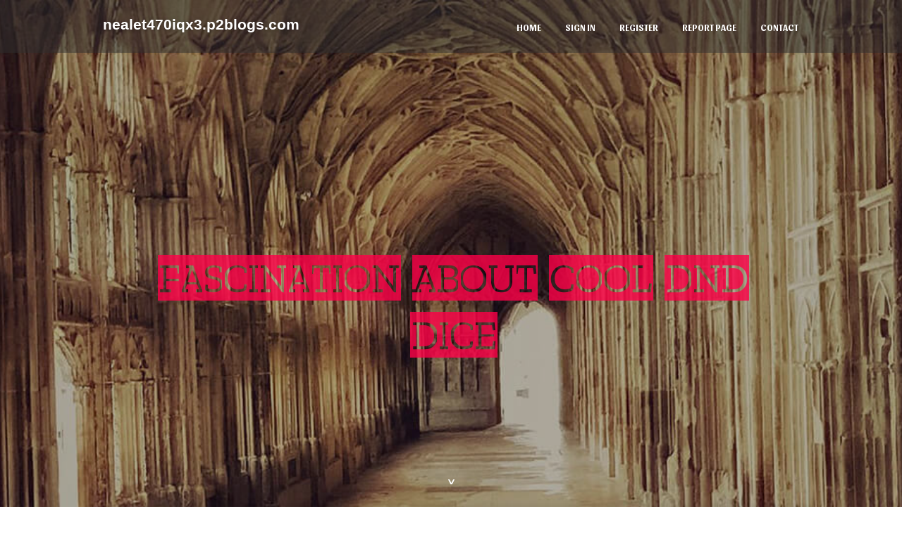

--- FILE ---
content_type: text/html; charset=UTF-8
request_url: https://nealet470iqx3.p2blogs.com/26261039/fascination-about-cool-dnd-dice
body_size: 4795
content:
<!DOCTYPE html>
<!--[if IE 8]><html class="lt-ie10 lt-ie9 no-js" prefix="og: https://ogp.me/ns#" lang="en"><![endif]-->
<!--[if IE 9]><html class="lt-ie10 no-js" prefix="og: https://ogp.me/ns#" lang="en"><![endif]-->
<!--[if gt IE 9]><!--><html class="no-js" prefix="og: https://ogp.me/ns#" lang="en"><!--<![endif]-->
<head>
<meta charset="utf-8"><meta http-equiv="X-UA-Compatible" content="IE=edge,chrome=1">
<title>Fascination About cool dnd dice</title>
<meta name="viewport" content="width=device-width,initial-scale=1,viewport-fit=cover">
<meta name="msapplication-tap-highlight" content="no">
<link href="https://cloud.p2blogs.com/blog/cdn/style.css" rel="stylesheet">
<meta name="generator" content="p2blogs.com">
<meta name="format-detection" content="telephone=no">
<meta property="og:url" content="https://nealet470iqx3.p2blogs.com/26261039/fascination-about-cool-dnd-dice">
<meta property="og:title" content="Fascination About cool dnd dice">
<meta property="og:type" content="article">
<meta property="og:description" content="Fascination About cool dnd dice">
<meta property="og:site_name" content="p2blogs.com">
<meta property="og:image" content="https://cloud.p2blogs.com/blog/images/img01.jpg">
<link rel="canonical" href="https://nealet470iqx3.p2blogs.com/26261039/fascination-about-cool-dnd-dice" />
<link href="https://cloud.p2blogs.com/favicon.ico" rel="shortcut icon" />
</head>
<body class="layout-01 wtf-homepage">
<div class="wnd-page color-red">

<div id="wrapper">

<header id="header">
<div id="layout-section" class="section header header-01 cf design-01 section-media">
<div class="nav-line initial-state cf wnd-fixed">
<div class="section-inner">
<div class="logo logo-default wnd-font-size-90 proxima-nova">
<div class="logo-content">
<div class="text-content-outer"><span class="text-content"><a class="blog_home_link" href="https://nealet470iqx3.p2blogs.com"><strong>nealet470iqx3.p2blogs.com</strong></a></span>
</div></div></div>

<nav id="menu" role="navigation"><div class="menu-not-loaded">

<ul class="level-1"><li class="wnd-active wnd-homepage">
<li><a href="https://p2blogs.com"><span>Home</span></a></li>
<li><a href="https://p2blogs.com/sign-in"><span>Sign In</span></a></li>
<li><a href="https://p2blogs.com/register"><span>Register</span></a></li>
<li><a href="https://remove.backlinks.live"><span>Report page</span></a></li>
<li><a href="https://p2blogs.com/contact"><span>Contact</span></a></li>
</ul><span class="more-text">More</span>
</div>
</nav>
  <span style="width:100px; display:none; height:100px; "><a href="https://p2blogs.com/new-posts?1">1</a><a href="https://p2blogs.com/new-posts?2">2</a><a href="https://p2blogs.com/new-posts?3">3</a><a href="https://p2blogs.com/new-posts?4">4</a><a href="https://p2blogs.com/new-posts?5">5</a></span>

<div id="menu-mobile" class="hidden"><a href="#" id="menu-submit"><span></span>Menu</a></div>

</div>
</div>

</div>
</header>
<main id="main" class="cf" role="main">
<div class="section-wrapper cf">
<div class="section-wrapper-content cf"><div class="section header header-01 cf design-01 section-media wnd-background-image">
<div class="section-bg">
<div class="section-bg-layer wnd-background-image  bgpos-top-center bgatt-scroll" style="background-image:url('https://cloud.p2blogs.com/blog/images/img01.jpg')"></div>
<div class="section-bg-layer section-bg-overlay overlay-black-light"></div>
</div>

<div class="header-content cf">
<div class="header-claim">
<div class="claim-content">
<div class="claim-inner">
<div class="section-inner">
<h1><span class="styled-inline-text claim-borders playfair-display"><span><span>FASCINATION ABOUT COOL DND DICE</span></span></span></h1>
</div></div></div></div>

<a href="" class="more"></a>

</div>
<div class="header-gradient"></div>
</div><section class="section default-01 design-01 section-white"><div class="section-bg">
<div class="section-bg-layer">

</div>
<div class="section-bg-layer section-bg-overlay"></div>
</div>
<div class="section-inner">
<div class="content cf">
<div>
<div class="column-wrapper cf">
<div><div class="column-content pr" style="width:100%;">
<div><div class="text cf design-01">


<div class="text-content">
<h1><font style="font-size:170%">Fascination About cool dnd dice</font></h1>
<h2>Fascination About cool dnd dice</h2>
<h3><em>Blog Article</em></h3>

<p>Legendary weapons are brilliant. By obtaining their own personal identify they reach audio unique and Specific but with unique powers they actually are. Enable’s Have a look at what Pathfinder provides.<br><br>The party reconnects and they realize that Delilah experienced despatched wraiths their way. Comprehending they had been underneath attack, Jarett provides them weapons to fend from the wraiths.<br><br>Grog as well as the others are taken before Uriel who reprimands them for attacking the Briarwoods and therefore, ruining the banquet. Girl Allura calms him down, promising to deal with the celebration appropriately, by Placing them below residence arrest. Grog and the Some others are then confined to their keep and their weapons are taken away by Captain Jarett's Males. Grog angrily objects to simply having to sit in the maintain, but the decision was built.<br><br>The most fulfilling areas of role-playing inside a D&D 5e campaign is acquiring, finding, or looting (no judgment below) excellent weapons for overcome. The standard of a weapon can make or break a character in the complicated come across.<br><br>[112] He cited his love of the game Monkey Island, where by "Grog" is a popular pirate beverage which is 'Just about the most caustic, volatile substances regarded to gentleman'.<br><br>When you develop in ability, so does your capability to lead in struggle: Cock your wand cowboy! Now spells Forged through your spellcasting emphasis offer an additional d8 destruction. Get These cantrips pumping.<br><br>They may be summoned through the Lord of Blades, demanding they go see him. Or perhaps an artificer is attempting to reactivate a wrecked <a href="https://alainr369emt1.blogars.com/26197555/the-definitive-guide-to-dice-in-dnd">roll a d100</a> Warforged colossus, which looks like a Awful thought.<br><br>An additional technological breakthrough! At degree 9 you are able to individually infuse each and every portion of your respective armor to be unbeatable.<br><br>Journey for the forbidden island of Morceor, exactly where dark experiments cover within the jungles and also a sadistic mage policies above all.<br><br>Grog persuaded the group that so as to come across very good safety for his or her new retain, which they named Greyskull Hold, the prospective guards would have to combat each other into the Loss of life.<br><br>They detect as a selected gender, unlike other Warforged, do <a href="https://waylontkijh.bleepblogs.com/27058588/everything-about-elf-dnd">i was reading this</a> not live among popular Warforged, and usually tend to request other races. They have got highly effective psionic talents that make it possible for them to strike with just their head.<br><br>Ax un a person hand, hammer <a href="https://rafaelasgui.ourcodeblog.com/26700682/getting-my-dice-set-d-d-to-work">helpful site</a> in one other, the berserker cleaves through the battlefield similar to a manufacturing unit of Dying.<br><br>When he was younger, Grog was exiled from the Herd of Storms by its leader, Grog's uncle Kevdak, for getting pity with a helpless previous gnome the tribe was attacking. He was then taken in by that very same gnome, Wilhand Trickfoot, and lifted alongside his excellent-terrific-granddaughter Pike.<br><br>After a lengthy and evenly matched battle, Grog appeared to own gained, but Kern's 50 percent-orc endurance authorized him to return for just a ending blow.</p>
<a href="https://remove.backlinks.live" target="_blank">Report this page</a>
</div>

<div style="display:none"><a href="https://los-angeles-web-design45566.p2blogs.com/38032271/los-angeles-web-design">1</a><a href="https://jessejjhj112762.p2blogs.com/38032270/your-request-cannot-be-fulfilled">2</a><a href="https://johnnyq4xmy.p2blogs.com/38032269/how-for-making-a-profit-with-judi-slot-on-the-internet">3</a><a href="https://shaniaesyd269682.p2blogs.com/38032268/https-so79-io">4</a><a href="https://juliushexsl.p2blogs.com/38032267/the-definitive-guide-to-service-provider">5</a><a href="https://steveazci166428.p2blogs.com/38032266/navigating-thc-gummies-for-availability-in-australia-your-comprehensive-guide">6</a><a href="https://maethwn384696.p2blogs.com/38032265/unlocking-your-future-choosing-the-right-university-major">7</a><a href="https://joshcbjx795197.p2blogs.com/38032264/understanding-the-oc-employment-law-concerns">8</a><a href="https://stephencvlt110198.p2blogs.com/38032263/car-accident-lawyer-in-south-denver-what-to-do-after-a-crash-and-how-to-protect-your-claim">9</a><a href="https://andrew5d33dxs8.p2blogs.com/38032262/genuine-tantrik-in-india-trusted-spiritual-guidance">10</a><a href="https://antondvws090650.p2blogs.com/38032261/seo">11</a><a href="https://rsacrad698379.p2blogs.com/38032260/reliable-luxury-transportation-when-punctuality-counts">12</a><a href="https://keeganiqwdk.p2blogs.com/38032259/hei-szlig-e-muschi-beim-schwanzlutschen">13</a><a href="https://agneswzzb315888.p2blogs.com/38032258/vvip69-%E0%B9%80%E0%B8%A7-%E0%B8%9A%E0%B8%9A%E0%B8%99%E0%B9%80%E0%B8%94-%E0%B8%94">14</a><a href="https://delilahloik694107.p2blogs.com/38032257/amplify-your-slay-game">15</a></div>

</div></div></div></div></div></div></div></div>
</section>
</div></div>

</main>
<footer id="footer" class="cf">
<div class="section-wrapper cf">
<div class="section-wrapper-content cf"><div class="section footer-01 design-01 section-white">
<div class="section-bg">
<div class="section-bg-layer">
</div>
<div class="section-bg-layer section-bg-overlay"></div>
</div>

<div class="footer-columns">

<div class="section-inner">
<div class="column-box column-content pr">
<div class="content cf wnd-no-cols">
<div>
<div class="text cf design-01">

<div class="form block cf design-01">
<form action="" method="post" _lpchecked="1">
<fieldset class="form-fieldset">
<div><div class="form-input form-text cf wnd-form-field wnd-required">
<label for="field-wnd_ShortTextField_297219"><span class="inline-text"><span>Your Name</span></span></label>
<input id="field-wnd_ShortTextField_297219" name="wnd_ShortTextField_297219" required="" value="" type="text" maxlength="150">
</div><div class="form-input form-email cf wnd-form-field wnd-required">
<label for="field-wnd_EmailField_792175"><span class="inline-text"><span>Email</span></span></label>
<input id="field-wnd_EmailField_792175" name="wnd_EmailField_792175" required="" value="@" type="email" maxlength="255">
</div><div class="form-input form-textarea cf wnd-form-field">
<label for="field-wnd_LongTextField_298580"><span class="inline-text"><span>Comment</span></span></label>
<textarea rows="5" id="field-wnd_LongTextField_298580" name="wnd_LongTextField_298580" placeholder="Enter your comment..."></textarea>
</div></div>
</fieldset>
<div class="form-submit cf button-01"><button type="submit" name="send" value="wnd_FormBlock_859870"><span class="text">Submit</span></button></div>
</form>

</div></div></div></div></div>

<div class="column-box column-content pr">
<div class="content cf wnd-no-cols">
<div>
<div class="text cf design-01">
<div class="text-content"><h1>Comments</h1>

<h2>Unique visitors</h2>
<p>643 Visitors</p>
<h2>Report page</h2>
<p><a href="https://remove.backlinks.live" target="_blank" rel="nofollow" >Report website</a></p>
<h2>Contact Us</h2>
<p><a href="https://p2blogs.com/contact" target="_blank" rel="nofollow" >Contact</a></p>
</div></div></div></div></div>

<div class="column-box column-content pr">
<div class="map block design-01" style="margin-left:0%;margin-right:0%;">
<div class="map-content" id="wnd_MapBlock_872894_container" style="position:relative;padding-bottom:97.67%;">

</div>
</div>
</div>
</div>
<div class="background-stripe"></div>
</div>
    

<div class="footer-line">
<div class="section-inner">
<div class="footer-texts">
<div class="copyright cf">
<div class="copyright-content">
<span class="inline-text">
<span>© 2026&nbsp;All rights reserved</span>
</span>
</div>
</div>
<div class="system-footer cf">
<div class="system-footer-content"><div class="sf">
<div class="sf-content">Powered by <a href="https://p2blogs.com" rel="nofollow" target="_blank">p2blogs.com</a></div>
</div></div>
</div>
</div>
<div class="lang-select cf">
</div></div></div></div></div></div>

</footer>
</div>
</div>
<div id="fe_footer">
<div id="fe_footer_left"><a href="https://p2blogs.com/register" target="_blank">Make a website for free</a></div><span style="display: none;"><a href="https://p2blogs.com/forum">forum</a></span> <a id="fe_footer_right" href="https://p2blogs.com/sign-in" target="_blank">Webiste Login</a>
</div>
<script defer src="https://static.cloudflareinsights.com/beacon.min.js/vcd15cbe7772f49c399c6a5babf22c1241717689176015" integrity="sha512-ZpsOmlRQV6y907TI0dKBHq9Md29nnaEIPlkf84rnaERnq6zvWvPUqr2ft8M1aS28oN72PdrCzSjY4U6VaAw1EQ==" data-cf-beacon='{"version":"2024.11.0","token":"fc38f4056dd74436b4c60596715ea3aa","r":1,"server_timing":{"name":{"cfCacheStatus":true,"cfEdge":true,"cfExtPri":true,"cfL4":true,"cfOrigin":true,"cfSpeedBrain":true},"location_startswith":null}}' crossorigin="anonymous"></script>
</body>
</html>